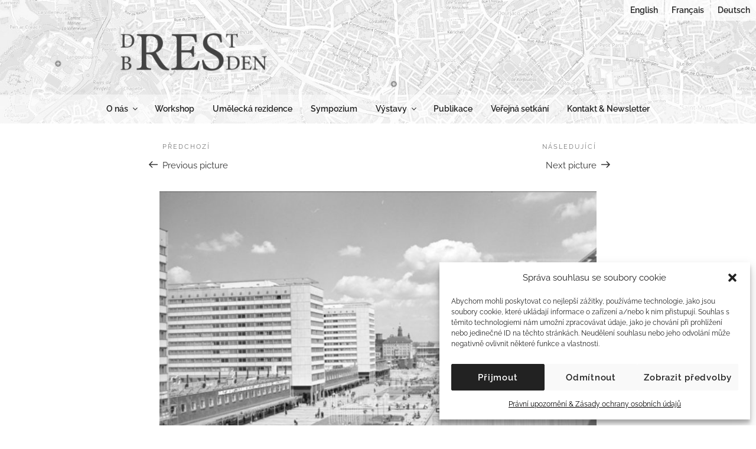

--- FILE ---
content_type: text/css
request_url: https://res-urbanae.eu/wp-content/themes/twentyseventeen-child/style.css?ver=1.1.6
body_size: 29459
content:
/*
 Theme Name:   Res Urbanae
 Theme URI:    https://res-urbanae.eu
 Description:  Res Urbanae - Twenty Seventeen Child Theme
 Author:       SophieWeb
 Author URI:   http://sophieweb.com
 Template:     twentyseventeen
 Version:      1.1.6
 License:      GNU General Public License v2 or later
 License URI:  http://www.gnu.org/licenses/gpl-2.0.html
 Tags:         one-column, two-columns, right-sidebar, flexible-header, accessibility-ready, custom-colors, custom-header, custom-menu, custom-logo, editor-style, featured-images, footer-widgets, post-formats, rtl-language-support, sticky-post, theme-options, threaded-comments, translation-ready
 Text Domain:  twentyseventeen-child
*/

:root {
	--black: #000;
	--dark-grey: #444;
	--mid-access-grey: #666;
	--mid-grey: #AAA;
	--light-grey: #DADADA;
	--very-light-grey: #F8F8F7;
	--white: #fff;
}

*.has-black-background-color {
	background: var(--black);
}

*.has-dark-grey-background-color {
	background: var(--dark-grey);
}

*.has-mid-access-grey-background-color {
	background: var(--mid-access-grey);
}

*.has-mid-grey-background-color {
	background: var(--mid-grey);
}

*.has-light-grey-background-color {
	background: var(--light-grey);
}

*.has-very-light-grey-background-color {
	background: var(--very-light-grey);
}

*.has-white-background-color {
	background: var(--white);
}

/* Raleway font thanks to the League of Movable Type https://www.theleagueofmoveabletype.com/raleway */

@font-face {
	font-family: 'Raleway Old';
	src: url('fonts/Raleway-Regular.woff2') format('woff2'),
		 url('fonts/Raleway-Regular.woff') format('woff');
	font-weight: normal;
	font-style: normal;
}

@font-face {
	font-family: 'Raleway Old';
	src: url('fonts/Raleway-Italic.woff2') format('woff2'),
		 url('fonts/Raleway-Italic.woff') format('woff');
	font-weight: normal;
	font-style: italic;
}

@font-face {
	font-family: 'Raleway Old';
	src: url('fonts/Raleway-SemiBold.woff2') format('woff2'),
		 url('fonts/Raleway-SemiBold.woff') format('woff');
	font-weight: bold;
	font-style: normal;
}

@font-face {
	font-family: 'Raleway Old';
	src: url('fonts/Raleway-SemiBoldItalic.woff2') format('woff2'),
		 url('fonts/Raleway-SemiBoldItalic.woff') format('woff');
	font-weight: bold;
	font-style: italic;
}

@font-face {
	font-family: 'RalewayVariable';
	src: url('fonts/Raleway-VFS.woff2') format('woff2');
	font-style: normal;
	font-weight: 1 999;
}

body, button, input, select, textarea {
	color: var(--dark-grey);
	font-family: 'Raleway Old', Arial, sans-serif;
	font-weight: 400;
}
button {
	color: var(--white);
}

@supports (font-variation-settings: normal) {
	body, button, input, select, textarea {
		font-family: 'RalewayVariable', Arial, sans-serif;
		font-feature-settings: "kern";
		font-variant-ligatures: none;
		font-variation-settings: "wght" 400;
	}
	i, em {
		font-variation-settings: "slnt" 10deg;
	}
	b, strong {
		font-variation-settings: "wght" 600;
	}
}

.main-navigation {
	font-variation-settings: "wght" 600;
	font-weight: bold;
}

body.axsNavigation :focus,
body.axsNavigation :focus-visible {
  -webkit-animation: focusAnim 0.5s 1 forwards ease-in-out;
  animation: focusAnim 0.5s 1 forwards ease-in-out;
  outline: 6px dashed #000;
}

@-webkit-keyframes focusAnim {
  0% {
    outline: 6px dashed #333;
    outline-offset: 1px;
  }
  100% {
    outline: 0 dashed #333;
    outline-offset: -5px;
  }
}
@keyframes focusAnim {
  0% {
    outline: 6px dashed #333;
    outline-offset: 1px;
  }
  100% {
    outline: 0 dashed #333;
    outline-offset: -5px;
  }
}

.site-header::before {
	background: url( 'images/brest-trans.jpg' ) no-repeat center top;
	background-attachment: fixed;
	background-size: 200% auto;
	bottom: 0;
	display: block;
	filter: grayscale(1);
	left: 0;
	position: absolute;
	right: 0;
	top: 0;
	transition: filter .2s ease-out;
}

.site-header:hover::before,
.site-header:focus-within::before {
	filter: grayscale(.25);
}

.site-branding {
	padding: 3em 0 1em;
}

.site-branding .custom-logo-link {
	display: flex;
	padding: .5em;
	transition: background .2s ease-out;
}

.site-branding .custom-logo-link:link,
.site-branding .custom-logo-link:visited {
	background: none;
	transition: background .5s ease-out;
}

.site-branding .custom-logo-link:hover,
.site-branding .custom-logo-link:focus,
.site-branding .custom-logo-link:active {
	background: rgba(255,255,255,.4);
	cursor: pointer;
}

.site-branding a:hover,
.site-branding a:focus {
	opacity: 1;
}

.site-header .language-switcher {
	position: absolute;
	right: 0;
	text-align: right;
	top: 0;
	z-index: 50;
}

.js .site-header .language-switcher ul {
	background: none;
	display: flex;
	justify-content: flex-end;
	padding: 0;
	width: 100vw;
}

.js .site-header .language-switcher li {
	display: inline-block;
	margin-left: 2px;
}

.navigation-top {
	background: rgba(255,255,255,.5);
	border: 0 none;
	font-size: .875em;
	transition: background .5s ease-out;
}

.navigation-top.site-navigation-fixed {
	background: rgba(255,255,255,.8);
}

.main-navigation a {
	padding: 1em .5em;
}

.site-header .language-switcher.main-navigation a {
	background: rgba(255,255,255,.75);
	font-size: .875em;
	padding: .5em .75em;
}

.site-header .main-navigation .menu > li > a:hover,
.site-header .main-navigation .menu > li > a:focus,
.site-header .main-navigation .menu > li > a:active,
.site-header .main-navigation .menu > li.current-menu-item > a {
	background: rgba(255,255,255,.95);
	color: var(--black);
}

:not(.mejs-button) > .menu-toggle:hover,
:not(.mejs-button) > .menu-toggle:focus {
	background: var(--white);
}

.menu-item:not(.mejs-button) > button.dropdown-toggle:hover svg,
.menu-item:not(.mejs-button) > button.dropdown-toggle:focus svg {
	fill: var(--white);
}

.site-content {
	min-height: 25em;
	padding-bottom: 1em;
}

body.single .site-content {
	padding-top: 0;
}

body.single .site-main .featured-image {
	margin-bottom: 1em;
	text-align: center;
}

body.single .site-main .featured-image img {
	margin: 0 auto;
}

body.archive.category-wanderausstellung .site-main,
body.archive.category-putovni-vystava .site-main,
body.archive.category-exposition-itinerante .site-main,
body.archive.category-travelling-exhibition .site-main {
	display: flex;
	flex-wrap: wrap;
	justify-content: space-between;
	padding-bottom: 3em;
}

body.archive.category-wanderausstellung .site-main article,
body.archive.category-putovni-vystava .site-main article,
body.archive.category-exposition-itinerante .site-main article,
body.archive.category-travelling-exhibition .site-main article {
	background: #333;
	height: 0;
	margin-bottom: 6px;
	padding:  calc( 50% - 3px ) 0 0;
	position: relative;
	width: calc( 50% - 3px );
}

body.archive.category .site-main article .post-thumbnail.galery {
	margin: 0;
	text-align: center;
}

body.archive.category .site-main article .post-thumbnail.galery a {
	align-items: center;
	bottom: 0;
	display: flex;
	justify-content: center;
	left: 0;
	overflow: hidden;
	position: absolute;
	right: 0;
	top: 0;
}

body.archive.category .site-main article .post-thumbnail.galery a img {
	min-height: 100%;
	min-width: 100%;
}

body.archive.category .site-main article .post-thumbnail.galery a .entry-title {
/* Permalink - use to edit and share this gradient: https://colorzilla.com/gradient-editor/#000000+0,000000+100&0+0,0.5+100 */
	background: -moz-linear-gradient(top,  rgba(0,0,0,0) 0%, rgba(0,0,0,0.65) 100%); /* FF3.6-15 */
	background: -webkit-linear-gradient(top,  rgba(0,0,0,0) 0%,rgba(0,0,0,0.65) 100%); /* Chrome10-25,Safari5.1-6 */
	background: linear-gradient(to bottom,  rgba(0,0,0,0) 0%,rgba(0,0,0,0.65) 100%); /* W3C, IE10+, FF16+, Chrome26+, Opera12+, Safari7+ */
	bottom: 0;
	color: #fff;
	font-size: 16px;
	font-size: 1rem;
	left: 0;
	margin: 0;
	padding: 10px 5px;
	position: absolute;
	right: 0;
}

body.archive.category .site-main article:hover .post-thumbnail.galery a .entry-title,
body.archive.category .site-main article:focus .post-thumbnail.galery a .entry-title,
body.archive.category .site-main article:focus-within .post-thumbnail.galery a .entry-title {
/* Permalink - use to edit and share this gradient: https://colorzilla.com/gradient-editor/#000000+0,000000+100&0+0,0.5+100 */
	background: -moz-linear-gradient(top,  rgba(0,0,0,0) 0%, rgba(0,0,0,0.95) 100%); /* FF3.6-15 */
	background: -webkit-linear-gradient(top,  rgba(0,0,0,0) 0%,rgba(0,0,0,0.95) 100%); /* Chrome10-25,Safari5.1-6 */
	background: linear-gradient(to bottom,  rgba(0,0,0,0) 0%,rgba(0,0,0,0.95) 100%); /* W3C, IE10+, FF16+, Chrome26+, Opera12+, Safari7+ */
}


.page .panel-content .entry-title,
.page-title,
body.page:not(.twentyseventeen-front-page) .entry-title {
	font-size: 1.75em;
	font-variant: small-caps;
	font-variation-settings: "wght" 600;
	font-weight: bold;
	letter-spacing: .025em;
	text-align: center;
	text-transform: none;
}

html[lang*="en"] .page .panel-content .entry-title,
html[lang*="en"] .page-title,
html[lang*="en"] body.page:not(.twentyseventeen-front-page) .entry-title {
	text-transform: capitalize;
}

h1,
h2,
.home.blog .entry-title,
h3,
h4 {
	font-variation-settings: "wght" 600;
	font-weight: bold;
	font-variant: small-caps;
}

h2 strong,
h3 strong {
	font-weight: normal;
}

button,
input[type="submit"],
input[type="button"],
input[type="reset"] {
	font-variation-settings: "wght" 600;
	font-weight: bold;
	letter-spacing: .05em;
}
.entry-content p,
.taxonomy-description p {
	color: var(--dark-grey);
	text-align: justify;
}

.entry-content li {
	list-style: square;
	padding-bottom: .5em;
	text-align: justify;
}

.entry-content [class^="wp-block-"]:not(.wp-block-gallery) figcaption {
	text-align: center;
}

.site-main section.no-results {
	margin: 0 auto;
}

.site-main .post-navigation .nav-links {
	display: flex;
	flex-wrap: nowrap;
	justify-content: space-between;
}

.site-main .post-navigation .nav-links .nav-previous,
.site-main .post-navigation .nav-links .nav-next {
	flex-basis: 49%;
	margin-top: 0;
}

.site-main .post-navigation .nav-links > div:only-of-type {
	flex-basis: 100%;
}

.site-main .post-navigation .nav-links .nav-previous {
	order: 1;
	text-align: right;
}

.site-main .post-navigation .nav-links .nav-next {
	order: 0;
	text-align: left;
}

.site-main .post-navigation .nav-links .nav-title {
	position: relative;
}

.site-main .post-navigation .nav-links .nav-subtitle {
	margin: 0 0 1em;
}

.site-main .post-navigation .nav-links .nav-title .nav-title-icon-wrapper {
	left: -1.5em;
	margin-left: 0;
	margin-right: .5em;
	position: absolute;
	right: auto;
	top: -.25em;
}

.site-main .post-navigation .nav-links .nav-previous .nav-title .nav-title-icon-wrapper {
	left: auto;
	margin-left: .5em;
	margin-right: 0;
	right: -1.5em;
}

.page-tools {
	padding: 0 0 1em;
}

.page-tools .wrap {
	display: flex;
}

.single-post:not(.has-sidebar) .page-tools .wrap,
.page.page-one-column:not(.twentyseventeen-front-page) .page-tools .wrap,
.archive.page-one-column:not(.has-sidebar) .page-tools .wrap {
	max-width: calc( 740px + 6em );
}

.page-tools .wrap > div{
	width: 50%;
}

.page-tools .page-print a {
	background: var(--mid-access-grey);
	border-radius: 4px;
	cursor: pointer;
	display: block;
	height: 32px;
	width: 32px;
}

.page-tools .page-print a:hover,
.page-tools .page-print a:focus,
.page-tools .page-print a:active {
	background: var(--dark-grey);
}

.page-tools .dashicons {
	color: var(--white);
	font-size: 24px;
	font-size: 1.5rem;
	margin: 4px;
}

.page-tools .social-sharing-widget {
	display: flex;
	justify-content: flex-end;
}

.page-tools .social-sharing-widget h2 {
	color: var(--dark-grey);
	font-size: 12px;
	font-size: .875rem;
	line-height: 32px;
	padding-right: 5px;
}

.page-tools .social-sharing-widget:hover h2,
.page-tools .social-sharing-widget:focus h2,
.page-tools .social-sharing-widget:focus-within h2 {
	color: var(--dark-grey);
}

.page-tools .social-sharing-widget a {
	cursor: pointer;
	filter: grayscale(100%);
	transition: filter .5s ease-out;
}

.page-tools .social-sharing-widget a:hover,
.page-tools .social-sharing-widget a:focus,
.page-tools .social-sharing-widget a:active {
	filter: grayscale(0%);
}

.page-tools .social-sharing-widget .addtoany_list a:hover img,
.page-tools .social-sharing-widget .addtoany_list a:hover span,
.page-tools .social-sharing-widget .addtoany_list a:focus img,
.page-tools .social-sharing-widget .addtoany_list a:focus span,
.page-tools .social-sharing-widget .addtoany_list a:active img,
.page-tools .social-sharing-widget .addtoany_list a:active span {
	opacity: 1;
}

.page-tools .social-sharing-widget .a2a_svg[style="background-color: transparent;"] {
	background: var(--dark-grey) !important;
}

.site-footer {
	background: url( 'images/dresden-trans.jpg' ) no-repeat center;
	background-attachment: fixed;
	background-size: cover;
	filter: grayscale(1);
	transition: filter .2s ease-out;
}

.site-footer:hover,
.site-footer:focus-within {
	filter: grayscale(.25);
}

.site-footer .widget-area {
	padding-top: 0;
}

.site-footer .widget {
	padding-bottom: 1em;
}

.site-footer .footer-logos-widget .logos-widget:nth-child(2) .wp-block-image a {
	padding: 10px 5px;
}

.site-footer .footer-logos-widget .wp-block-image {
	margin-bottom: 0;
}

.site-footer .footer-logos-widget .wp-block-columns {
	gap: .5em;
}

.site-footer .footer-logos-widget .wp-block-column {
	align-self: stretch !important;
}

/*
.site-footer .footer-logos-widget .logos-widget:last-child .wp-block-column {
	flex: 0 0 16.6667%;
}

.site-footer .footer-logos-widget .logos-widget:last-child .wp-block-column:empty {
	flex-grow: 1;
}
 */

.site-footer .footer-logos-widget .wp-block-image {
	align-items: center;
	background: rgba(255,255,255,.5);
	display: flex;
	height: 100%;
	justify-content: center;
	min-height: 160px;
	transition: background .5s ease-out;
}

.site-footer .wp-block-column:hover .wp-block-image,
.site-footer .wp-block-column:focus-within .wp-block-image {
	background: rgba(255,255,255,.85);
}

.site-footer .footer-logos-widget .wp-block-image a {
	align-items: center;
	box-shadow: none;
	display: flex;
	height: 100%;
	justify-content: center;
}

.site-footer .search-form .search-submit .icon {
	fill: var(--white);
}

.site-footer .widget_nav_menu li {
	padding: 0;
}

.site-footer .widget_nav_menu a {
	box-shadow: none;
	display: block;
	padding: .5em 0;
	text-decoration: none;
}

.site-footer .footer-bottom,
.site-footer .widget-area .footer-widget-2 section {
	background: rgba(255,255,255,.5);
	transition: background .5s ease-out;
}

.site-footer .widget-area .footer-widget-2 section {
	margin: 2em 0;
	padding: 5px;
}

.site-footer .footer-bottom:hover,
.site-footer .footer-bottom:focus-within,
.site-footer .widget-column.footer-widget-2 section:hover,
.site-footer .widget-column.footer-widget-2 section:focus-within {
	background: rgba(255,255,255,.85);
}

.site-footer .widget-column div[id*="mailpoet_form"] form.mailpoet_form {
	align-items: flex-end;
	display: flex;
	flex-wrap: wrap;
	justify-content: space-between;
	padding: 0 !important;
}

.site-footer .widget-column div[id*="mailpoet_form"] form.mailpoet_form .mailpoet_paragraph {
	flex: 1 0 auto;
	margin-bottom: 0 !important;
	padding-bottom: 2px;
}

.site-footer .widget-column div[id*="mailpoet_form"] form.mailpoet_form .mailpoet_paragraph.last {
	flex: 0 0 11em;
	padding: 0 0 0 5px;
	text-align: right;
}

.site-footer .widget-column div[id*="mailpoet_form"] .mailpoet_submit {
	padding: 1em 2em !important;
}

.site-footer .widget-column div[id*="mailpoet_form"] form.mailpoet_form .mailpoet_message {
	flex: 1 0 100%;
}

.site-footer .social-navigation a {
	background-color: #222;
	border-radius: 4px;
	height: 32px;
	width: 32px;
}

.site-footer .social-navigation a:hover,
.site-footer .social-navigation a:focus,
.site-footer .social-navigation a:active {
	background-color: #767676;
}

.site-footer .social-navigation .icon {
	height: 20px;
	top: 6px;
	width: 20px;
}

.site-footer .site-info p {
	font-size: 16px;
	font-size: 1rem;
}

.site-footer .site-info p:last-child {
	font-size: 12px;
	font-size: .75rem;
	margin-bottom: 0;
}

#cmplz-cookiebanner-container .cmplz-links a:nth-child(n+2) {
	display: none;
}

body.home .site-main article .entry-header {
	display: none;
}

body.home.page-one-column article:first-child .panel-content .wrap {
	max-width: 100%;
	padding-left: 0;
	padding-right: 0;
	padding-bottom: 0;
	padding-top: 3em;
	width: 100%;
}

body.home .home-title-group {
	z-index: 3;
}

body.home .home-title-group h1 {
	font-size: 2.5rem;
	font-variation-settings: "wght" 600;
	font-weight: bold;
	margin-bottom: 0;
}

body.home .home-title-group h2 {
	font-size: 1.25rem;
	font-variant: normal;
	font-variation-settings: "wght" 400;
	font-weight: normal;
	padding-top: 0;
}

body.home .home-title-group p {
	font-size: 1.125rem;
	text-align: center;
}

body.home .home-title-group p a {
	-webkit-box-shadow: none;
	box-shadow: none;
}

body.home .home-title-group p a:hover,
body.home .home-title-group p a:focus,
body.home .home-title-group p a:active {
	text-decoration: underline;
}

body.home .home-banners {
	margin-top: -4rem;
	pointer-events: none;
	z-index: 2;
}

body.home .home-banners > div {
	display: flex;
	flex-wrap: wrap;
}

body.home .home-banners > div > .wp-block-group {
	margin: 0 1px;
	width: calc( 50% - 2px );
}

body.home .home-banners .wp-block-cover {
	height: 35vh;
	min-height: 35vh;
}

body.home .home-banners .home-banner-before {
	height: 15vh;
	min-height: 15vh;
	opacity: .15;
}

body.home .home-banners .home-banner-before .wp-block-cover__background {
	background-color: none;
/* Permalink - use to edit and share this gradient: https://colorzilla.com/gradient-editor/#666666+0,666666+100&0+1,0+76,1+100 */
	background: -moz-linear-gradient(top,  rgba(255,255,255,1) 0%, rgba(0,0,0,0) 85%, rgba(0,0,0,.7) 100%); /* FF3.6-15 */
	background: -webkit-linear-gradient(top,  rgba(255,255,255,1) 0%,rgba(0,0,0,0) 85%,rgba(0,0,0,.7) 100%); /* Chrome10-25,Safari5.1-6 */
	background: linear-gradient(to bottom,  rgba(255,255,255,1) 0%,rgba(0,0,0,0) 85%,rgba(0,0,0,.7) 100%); /* W3C, IE10+, FF16+, Chrome26+, Opera12+, Safari7+ */
	background: linear-gradient(to bottom,  rgba(255,255,255,1) 0%,rgba(0,0,0,0) 85%,rgba(0,0,0,.7) 100%); /* W3C, IE10+, FF16+, Chrome26+, Opera12+, Safari7+ */
	opacity: 1;
}

body.home .home-banners .wp-block-cover__inner-container {
	bottom: 0;
	padding: 20px 10px 10px;
	position: absolute;
	left: 0;
	right: 0;
}

body.home .home-banners .home-banner-after .wp-block-cover__inner-container {
/* Permalink - use to edit and share this gradient: https://colorzilla.com/gradient-editor/#000000+0,000000+100&0+0,0.5+100 */
	background: -moz-linear-gradient(top,  rgba(0,0,0,0) 0%, rgba(0,0,0,0.65) 100%); /* FF3.6-15 */
	background: -webkit-linear-gradient(top,  rgba(0,0,0,0) 0%,rgba(0,0,0,0.65) 100%); /* Chrome10-25,Safari5.1-6 */
	background: linear-gradient(to bottom,  rgba(0,0,0,0) 0%,rgba(0,0,0,0.65) 100%); /* W3C, IE10+, FF16+, Chrome26+, Opera12+, Safari7+ */
}

body.home .home-banners .home-banner-after:hover .wp-block-cover__inner-container,
body.home .home-banners .home-banner-after:focus .wp-block-cover__inner-container,
body.home .home-banners .home-banner-after:focus-within .wp-block-cover__inner-container {
/* Permalink - use to edit and share this gradient: https://colorzilla.com/gradient-editor/#000000+0,000000+100&0+0,0.5+100 */
	background: -moz-linear-gradient(top,  rgba(0,0,0,0) 0%, rgba(0,0,0,0.95) 100%); /* FF3.6-15 */
	background: -webkit-linear-gradient(top,  rgba(0,0,0,0) 0%,rgba(0,0,0,0.95) 100%); /* Chrome10-25,Safari5.1-6 */
	background: linear-gradient(to bottom,  rgba(0,0,0,0) 0%,rgba(0,0,0,0.95) 100%); /* W3C, IE10+, FF16+, Chrome26+, Opera12+, Safari7+ */
}

body.home .home-banners h2 {
	margin: 0;
	padding: 15px 0 0;
	text-align: left;
	text-shadow: 0 0 4px var(--black);
}

body.home .home-banners p {
	font-size: 12px;
	font-size: .75rem;
	line-height: 1;
	padding: 3px 20px;
}

body.home .home-banners .brest h2,
body.home .home-banners .brest p {
	text-align: right;
}

.twentyseventeen-front-page article:not(.has-post-thumbnail):not(:first-child) {
	border: 0 none;
}

body.home .site-main article:nth-child(2) .entry-content {
	background: var(--very-light-grey);
	margin: 2em 0;
	padding: 3em 1em;
	position: relative;
}

body.home .site-main article:nth-child(2) .entry-content::before,
body.home .site-main article:nth-child(2) .entry-content::after {
	color: var(--mid-grey);
	display: block;
	font-size: 11em;
	line-height: 1rem;
	position: absolute;
}

html[lang="fr-FR"] body.home .site-main article:nth-child(2) .entry-content::before,
html[lang="fr-FR"] body.home .site-main article:nth-child(2) .entry-content::after {
	font-size: 8em;
}

body.home .site-main article:nth-child(2) .entry-content::before {
	content: "“";
	left: -1rem;
	top: 2.75rem;
}

html[lang="fr-FR"] body.home .site-main article:nth-child(2) .entry-content::before {
	content: "«";
	top: -.75rem;
}

html[lang="de-DE"] body.home .site-main article:nth-child(2) .entry-content::before,
html[lang="cs-CZ"] body.home .site-main article:nth-child(2) .entry-content::before {
	content: "„";
	top: -4rem;
}

body.home .site-main article:nth-child(2) .entry-content::after {
	bottom: -2.75rem;
	content: "”";
	right: -1rem;
}

html[lang="fr-FR"] body.home .site-main article:nth-child(2) .entry-content::after {
	bottom: 1rem;
	content: "»";
}

html[lang="de-DE"] body.home .site-main article:nth-child(2) .entry-content::after,
html[lang="cs-CZ"] body.home .site-main article:nth-child(2) .entry-content::after {
	content: "“";
}

body.home .site-main article:nth-child(2) .entry-content p {
	font-size: 1.0625em;
	margin: .5em 0;
	text-align: justify;
}

.taxonomy-description p {
	font-size: 16px;
	font-size: 1rem;
	line-height: 1.5;
}

body.archive.category .entry-header .entry-meta,
body.single .entry-meta .byline {
	display: none;
}

.site-main .post-navigation:first-child {
	margin: 1em 0;
}

form.mailpoet-manage-subscription {
	display: flex;
	flex-wrap: wrap;
}

form.mailpoet-manage-subscription .mailpoet_paragraph {
	flex: 1 0 100%;
	padding-bottom: 1em;
}

form.mailpoet-manage-subscription fieldset {
	border: 0 none;
	margin: 0;
	padding-left: 0;
	padding-right: 0;
}

form.mailpoet-manage-subscription legend {
	padding: 0;
}

.entry-content div[id*="mailpoet_form"] form.mailpoet_form {
	padding: 0 !important;
}

.entry-content div[id*="mailpoet_form"] form.mailpoet_form legend {
	padding-bottom: .5em;
}

.entry-content div[id*="mailpoet_form"] form.mailpoet_form .mailpoet_submit {
	font-variation-settings: "wght" 600;
	font-weight: bold;
	padding: 1em 2em !important;
}

.about-logos-block > div {
	align-items: stretch;
	display: flex;
	flex-wrap: wrap;
	justify-content: space-between;
	padding-bottom: 5em;
}

.about-logos-block .wp-block-image {
	align-items: center;
	display: flex;
	flex-basis: 90%;
	margin: 10px 5%;
	padding: 10px;
}
.about-logos-block .wp-block-image {
	border: 1px solid var(--white);
	transition: border .5s ease-out;
}

.about-logos-block .wp-block-image:hover,
.about-logos-block .wp-block-image:focus-within {
	border-color: var(--light-grey);
}

.about-logos-block [class^="wp-block-"]:not(.wp-block-gallery) .wp-block-image figcaption {
	font-size: 20px;
	font-size: 1.25rem;
	font-style: normal;
	font-variation-settings: "wght" 600;
	font-weight: bold;
	margin: 0;
	padding: 0;
	text-align: center;
}

.about-logos-block .wp-block-image figcaption a {
	color: var(--dark-grey);
	display: block;
	padding: .5em 0;
}

.team-gallery.wp-block-gallery.has-nested-images figure.wp-block-image {
	overflow: hidden;
}

.team-gallery.wp-block-gallery.has-nested-images figure.wp-block-image {
	flex-grow: 0;
}

.team-gallery.wp-block-gallery.has-nested-images figure.wp-block-image figcaption {
	bottom: -5.375em;
	font-size: 14px;
	font-size: .875rem;
	font-style: normal;
	height: 8.5em;
	line-height: 1.25em;
	padding: 1em .5em;
	transition: all .5s ease-out;
}

.team-gallery.wp-block-gallery.has-nested-images figure.wp-block-image figcaption::first-line {
	font-variation-settings: "wght" 600;
	font-weight: bold;
	line-height: 2em;
}

.team-gallery.wp-block-gallery.has-nested-images figure.wp-block-image:hover figcaption,
.team-gallery.wp-block-gallery.has-nested-images figure.wp-block-image:focus-within figcaption {
	background: linear-gradient(0deg, rgba(0, 0, 0, 0.9) 0, rgba(0, 0, 0, 0.75) 70%, transparent);
	bottom: 0;
}

@media screen and (min-width: 499px) {
	.site-main .post-navigation .nav-links .nav-previous .nav-title .nav-title-icon-wrapper {
		right: -1.5em;
	}
}

@media screen and (min-width: 62em) {
	.main-navigation a {
		padding: 1em;
	}
}

@media screen and (min-width: 48em) {
	.site-header::before {
		background-position: center;
		background-size: cover;
	}

	.has-header-image.twentyseventeen-front-page .site-branding,
	.has-header-video.twentyseventeen-front-page .site-branding,
	.has-header-image.home.blog .site-branding,
	.has-header-video.home.blog .site-branding {
		bottom: auto;
		top: .5em;
	}

	.navigation-top {
		display: flex;
		justify-content: center;
	}

	.navigation-top .wrap {
		max-width: 100%;
		padding: 0 .5em;
	}

	.site-header .navigation-top .menu-scroll-down {
		top: 0;
	}

	.page.page-one-column .entry-header,
	.twentyseventeen-front-page.page-one-column .entry-header,
	.archive.page-one-column:not(.has-sidebar) .page-header {
		margin-bottom: 1em;
	}

	body:not(.twentyseventeen-front-page) .entry-content .df-lite.df-container {
		margin-left: calc( ( ( 1000px - 100vw ) / 2 ) - 120px );
		margin-right: calc( ( ( 1000px - 100vw ) / 2 ) - 120px );
		width: calc( 100vw - 20px );
	}

	.site-main .post-navigation .nav-links .nav-previous .nav-title .nav-title-icon-wrapper {
		right: -2em;
	}

	.site-main .post-navigation .nav-links .nav-next .nav-title .nav-title-icon-wrapper {
		left: -2em;
	}

	.site-footer {
		margin-top: 0;
	}

	.site-footer .footer-logos-widget .wp-block-columns {
		gap: 2em;
	}

	.site-footer .footer-widget-2 {
		padding-top: 2em;
	}

	h2.widget-title {
		font-size: 14px;
		font-size: .875rem;
		margin-bottom: 1em;
	}

	body.home .home-banners .wp-block-cover {
		height: 70vh;
		min-height: 70vh;
	}

	body.home .home-banners .home-banner-before {
		height: 30vh;
		min-height: 30vh;
	}

	body.home .site-main article:nth-child(2) .entry-content p {
		font-size: 1.125em;
	}

}

@media screen and (min-width: 30em) {
	.site-branding {
		padding: 2.5em 0 1.5em;
	}

	.site-branding .wrap {
		align-items: flex-end;
		display: flex;
		justify-content: space-between;
	}

	.site-footer .footer-logos-widget .wp-block-columns {
		gap: 1em;
	}

	body.home.page-one-column article:first-child .panel-content .wrap {
		max-width: 100%;
		width: 100%;
	}

	body.home.page-one-column article:nth-child(2) .panel-content .wrap {
		max-width: 1000px;
	}

	body.home .site-main article:nth-child(2) .entry-content {
		padding: 3em 2em;
	}

	body.home .home-banners .wp-block-cover__inner-container {
		padding: 20px 20px 10px;
	}

	body.home .home-banners h2 {
		letter-spacing: .08em;
	}

	form.mailpoet-manage-subscription div.mailpoet_paragraph {
		flex: 1 1 50%;
	}

	form.mailpoet-manage-subscription div.mailpoet_paragraph:nth-of-type( 2n ) {
		padding-left: .5em;
	}

	form.mailpoet-manage-subscription div.mailpoet_paragraph:nth-of-type( 2n + 1 ) {
		padding-right: .5em;
	}
}

@media screen and (min-width: 782px) {
	.about-logos-block .wp-block-image {
		flex-basis: 40%;
		margin: 10px 5%;
	}

	.about-logos-block .wp-block-image:first-child,
	.about-logos-block .wp-block-image:last-child {
		flex-basis: 50%;
		margin-left: 25%;
		margin-right: 25%;
	}
}

@media screen and (max-width: 781px) {
	body.home .home-banners h2.has-large-font-size {
		font-size: 1.5rem !important;
	}

	.site-footer .footer-logos-widget .logos-widget:nth-child(n + 2) .wp-block-column,
	.site-footer .footer-logos-widget .logos-widget:last-child .wp-block-column {
		flex: 0 1 calc( 50% - .5em ) !important;
	}

	.site-footer .footer-logos-widget .logos-widget:nth-child(n + 2) .wp-block-column:empty,
	.site-footer .footer-logos-widget .logos-widget:last-child .wp-block-column:empty {
		display: none;
	}
}

@media screen and (min-width: 600px) {
	body.archive.category-wanderausstellung .site-main article,
	body.archive.category-putovni-vystava .site-main article,
	body.archive.category-exposition-itinerante .site-main article,
	body.archive.category-travelling-exhibition .site-main article {
		padding-top: calc( 33% - 4px );
		width: calc( 33% - 4px );
	}
}

@media screen and (max-width: 400px) {
	.team-gallery.wp-block-gallery.has-nested-images figure.wp-block-image:not(#individual-image) {
		width: calc(100% - var(--wp--style--unstable-gallery-gap, 16px)/2);
	}
	body.archive.category-wanderausstellung .site-main article,
	body.archive.category-putovni-vystava .site-main article,
	body.archive.category-exposition-itinerante .site-main article,
	body.archive.category-travelling-exhibition .site-main article {
		padding-top: 100%;
		width: 100%;
	}
}

@media print {
	@page {
		margin: 1cm .5cm .5cm;
		padding: 0;
	}
	@page :right {
		margin-left: 2cm;
	}
	@page :left {
		margin-right: 2cm;
	}
	@page :first {
		margin-top: 0;
	}
	.wrap,
	#primary {
		max-width: 100% !important;
	}
	.main-navigation.language-switcher,
	.page-tools,
	html[lang] body.home .site-main article:nth-child(2) .entry-content::before,
	html[lang] body.home .site-main article:nth-child(2) .entry-content::after {
		display: none;

}


--- FILE ---
content_type: text/javascript
request_url: https://res-urbanae.eu/wp-content/themes/twentyseventeen-child/js/script.js?ver=1.0
body_size: 707
content:
function removeClass(el, cls) {
	var reg = new RegExp("(\\s|^)" + cls + "(\\s|$)");
	el.className = el.className.replace(reg, " ").replace(/(^\s*)|(\s*$)/g,"");
}
function addClass(el, cls) {
	el.className = el.className + " " + cls;
}
function hasClass(el, cls) {
	return el.className && new RegExp("(\\s|^)" + cls + "(\\s|$)").test(el.className);
}

// https://a11y-guidelines.orange.com/fr/web/developper/navigation-clavier/ (adapté par SophieWeb)
var body = document.body || document.getElementsByTagName('body')[0];
document.addEventListener('mousedown', function() {
	if( hasClass( body, 'axsNavigation' ) ) { 
		removeClass( body, 'axsNavigation' );
	}
});
document.addEventListener('keydown', function() {
	if( !hasClass( body, 'axsNavigation' ) ) { 
		addClass( body, 'axsNavigation' );
	}
});
